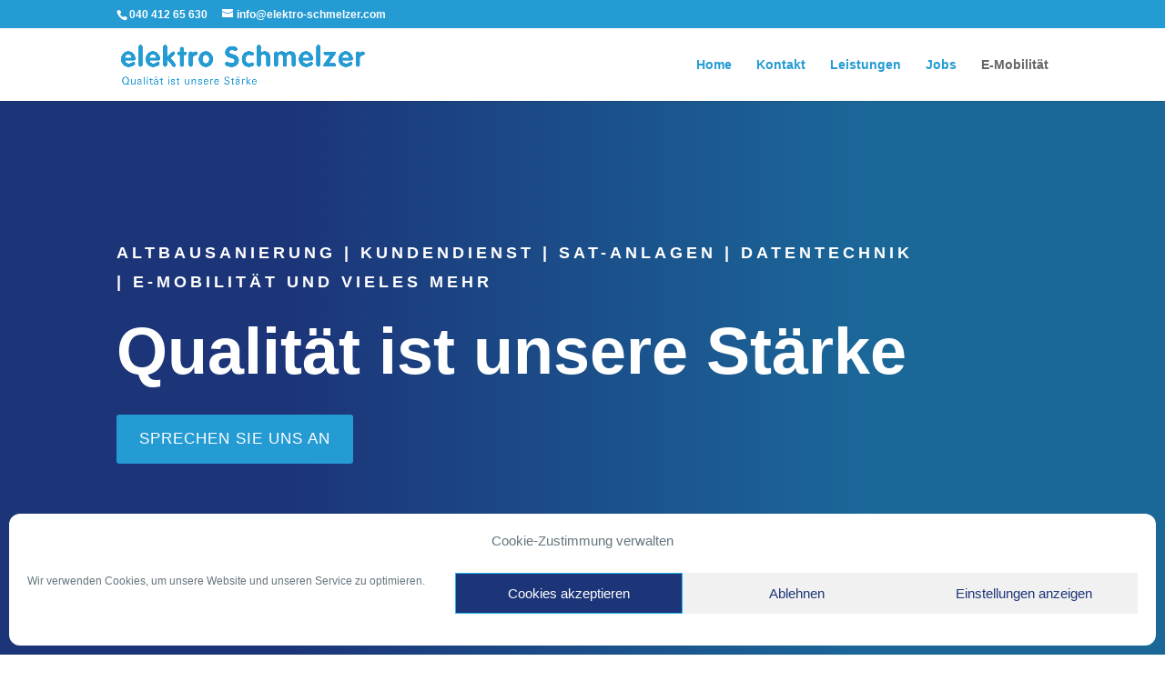

--- FILE ---
content_type: text/css
request_url: https://elektro-schmelzer.com/wp-content/et-cache/6/et-core-unified-deferred-6.min.css?ver=1764919434
body_size: 3238
content:
.et_pb_section_2.et_pb_section{padding-top:25vw;padding-bottom:15vw;margin-top:0px}.et_pb_section_3.et_pb_section{padding-top:80px;padding-bottom:0px;margin-top:0px;margin-bottom:0px;background-color:#f1f5f9!important}.et_pb_row_20.et_pb_row,.et_pb_row_27.et_pb_row,.et_pb_row_2.et_pb_row{padding-top:0px!important;padding-bottom:0px!important;margin-top:0px!important;margin-bottom:0px!important;padding-top:0px;padding-bottom:0px}.et_pb_text_4 h2{font-weight:700;font-size:3em;line-height:1.2em}.et_pb_text_10,.et_pb_text_16,.et_pb_text_4{margin-bottom:20px!important}.et_pb_row_3,.et_pb_row_22,.et_pb_row_21,.et_pb_row_23{border-color:rgba(0,0,0,0.12);border-bottom-width:1px}.et_pb_row_23.et_pb_row,.et_pb_row_21.et_pb_row,.et_pb_row_22.et_pb_row,.et_pb_row_3.et_pb_row{padding-top:40px!important;padding-right:0px!important;padding-bottom:40px!important;padding-left:0px!important;padding-top:40px;padding-right:0px;padding-bottom:40px;padding-left:0px}.et_pb_text_15,.et_pb_text_26,.et_pb_text_14,.et_pb_text_13,.et_pb_text_18,.et_pb_text_17,.et_pb_text_19,.et_pb_text_25,.et_pb_text_5{line-height:1.8em;line-height:1.8em}.et_pb_text_25 h4,.et_pb_text_17 h4,.et_pb_text_5 h4,.et_pb_text_15 h4,.et_pb_text_14 h4,.et_pb_text_19 h4,.et_pb_text_13 h4,.et_pb_text_24 h4,.et_pb_text_23 h4,.et_pb_text_26 h4,.et_pb_text_18 h4{font-weight:700;font-size:24px;line-height:1.4em}.et_pb_row_4.et_pb_row,.et_pb_row_24.et_pb_row{padding-top:0px!important;padding-right:0px!important;padding-left:0px!important;margin-top:5%!important;padding-top:0;padding-right:0px;padding-left:0px}.et_pb_row_24,body #page-container .et-db #et-boc .et-l .et_pb_row_24.et_pb_row,body.et_pb_pagebuilder_layout.single #page-container #et-boc .et-l .et_pb_row_24.et_pb_row,body.et_pb_pagebuilder_layout.single.et_full_width_page #page-container #et-boc .et-l .et_pb_row_24.et_pb_row,.et_pb_row_4,body #page-container .et-db #et-boc .et-l .et_pb_row_4.et_pb_row,body.et_pb_pagebuilder_layout.single #page-container #et-boc .et-l .et_pb_row_4.et_pb_row,body.et_pb_pagebuilder_layout.single.et_full_width_page #page-container #et-boc .et-l .et_pb_row_4.et_pb_row{width:100%;max-width:100%}.et_pb_text_6.et_pb_text{color:#ffffff!important}.et_pb_text_6{line-height:0.8em;font-family:'Varela Round',sans-serif;font-weight:800;font-size:22vw;line-height:0.8em;margin-bottom:-5.5vw!important}.et_pb_section_4.et_pb_section{padding-top:0px;padding-bottom:0px;margin-bottom:0px;background-color:#259bd3!important}.et_pb_text_12.et_pb_text,.et_pb_text_7.et_pb_text{color:#1c3579!important}.et_pb_text_7{line-height:0.6em;font-family:'Varela Round',sans-serif;font-weight:700;font-size:10vw;line-height:0.6em;padding-top:13vw!important;padding-bottom:3vw!important;margin-top:0vw!important;margin-bottom:0vw!important}.et_pb_text_8 h2{font-weight:700;font-size:2em;line-height:1.4em}.et_pb_text_8{padding-top:0vw!important;padding-bottom:3vw!important;margin-bottom:0px!important;max-width:600px}body #page-container .et_pb_section .et_pb_button_1{border-width:1px!important;border-color:#ffffff}body #page-container .et_pb_section .et_pb_button_1,body #page-container .et_pb_section .et_pb_button_1:hover{padding:0.3em 1em!important}body #page-container .et_pb_section .et_pb_button_1:before,body #page-container .et_pb_section .et_pb_button_1:after{display:none!important}.et_pb_button_1,.et_pb_button_1:after,.et_pb_button_2,.et_pb_button_2:after{transition:all 300ms ease 0ms}.et_pb_section_5.et_pb_section{padding-bottom:20px;background-color:#ffffff!important}.et_pb_row_9.et_pb_row,.et_pb_row_12.et_pb_row,.et_pb_row_10.et_pb_row,.et_pb_row_14.et_pb_row,.et_pb_row_11.et_pb_row,.et_pb_row_13.et_pb_row,.et_pb_row_8.et_pb_row,.et_pb_row_6.et_pb_row,.et_pb_row_7.et_pb_row{padding-bottom:0px!important;padding-bottom:0px}.et_pb_text_21.et_pb_text,.et_pb_text_22.et_pb_text,.et_pb_text_9.et_pb_text,.et_pb_text_11.et_pb_text{color:#259bd3!important}.et_pb_text_9,.et_pb_text_21{line-height:1.6em;font-family:'Varela Round',sans-serif;font-weight:700;font-size:2em;line-height:1.6em;padding-bottom:0px!important;margin-top:9vh!important;margin-bottom:0px!important;max-width:900px}.et_pb_text_21 h4,.et_pb_text_9 h4{text-transform:uppercase;letter-spacing:4px;line-height:1.8em;text-align:center}.et_pb_text_10 h1{font-weight:700;font-size:4em;color:#259bd3!important;text-align:center}.et_pb_text_10 h2{font-weight:700;font-size:3em;color:#259bd3!important;line-height:1.2em}.et_pb_blurb_10.et_pb_blurb .et_pb_module_header,.et_pb_blurb_10.et_pb_blurb .et_pb_module_header a,.et_pb_blurb_16.et_pb_blurb .et_pb_module_header,.et_pb_blurb_16.et_pb_blurb .et_pb_module_header a,.et_pb_blurb_12.et_pb_blurb .et_pb_module_header,.et_pb_blurb_12.et_pb_blurb .et_pb_module_header a,.et_pb_blurb_14.et_pb_blurb .et_pb_module_header,.et_pb_blurb_14.et_pb_blurb .et_pb_module_header a,.et_pb_blurb_4.et_pb_blurb .et_pb_module_header,.et_pb_blurb_4.et_pb_blurb .et_pb_module_header a,.et_pb_blurb_0.et_pb_blurb .et_pb_module_header,.et_pb_blurb_0.et_pb_blurb .et_pb_module_header a,.et_pb_blurb_8.et_pb_blurb .et_pb_module_header,.et_pb_blurb_8.et_pb_blurb .et_pb_module_header a,.et_pb_blurb_2.et_pb_blurb .et_pb_module_header,.et_pb_blurb_2.et_pb_blurb .et_pb_module_header a,.et_pb_blurb_6.et_pb_blurb .et_pb_module_header,.et_pb_blurb_6.et_pb_blurb .et_pb_module_header a{font-size:3em;color:#61767f!important;line-height:1.6em;text-align:center}.et_pb_blurb_0.et_pb_blurb{color:#61767f!important;padding-top:6vw!important;padding-bottom:0px!important;margin-top:2vw!important;margin-bottom:-1vw!important}.et_pb_blurb_16 .et_pb_main_blurb_image .et_pb_only_image_mode_wrap,.et_pb_blurb_16 .et_pb_main_blurb_image .et-pb-icon,.et_pb_blurb_14 .et_pb_main_blurb_image .et_pb_only_image_mode_wrap,.et_pb_blurb_14 .et_pb_main_blurb_image .et-pb-icon,.et_pb_blurb_12 .et_pb_main_blurb_image .et_pb_only_image_mode_wrap,.et_pb_blurb_12 .et_pb_main_blurb_image .et-pb-icon,.et_pb_blurb_2 .et_pb_main_blurb_image .et_pb_only_image_mode_wrap,.et_pb_blurb_2 .et_pb_main_blurb_image .et-pb-icon,.et_pb_blurb_6 .et_pb_main_blurb_image .et_pb_only_image_mode_wrap,.et_pb_blurb_6 .et_pb_main_blurb_image .et-pb-icon,.et_pb_blurb_10 .et_pb_main_blurb_image .et_pb_only_image_mode_wrap,.et_pb_blurb_10 .et_pb_main_blurb_image .et-pb-icon,.et_pb_blurb_4 .et_pb_main_blurb_image .et_pb_only_image_mode_wrap,.et_pb_blurb_4 .et_pb_main_blurb_image .et-pb-icon,.et_pb_blurb_0 .et_pb_main_blurb_image .et_pb_only_image_mode_wrap,.et_pb_blurb_0 .et_pb_main_blurb_image .et-pb-icon,.et_pb_blurb_8 .et_pb_main_blurb_image .et_pb_only_image_mode_wrap,.et_pb_blurb_8 .et_pb_main_blurb_image .et-pb-icon{border-radius:100% 100% 100% 100%;overflow:hidden;padding-top:25px!important;padding-right:25px!important;padding-bottom:25px!important;padding-left:25px!important;background-color:#259bd3}.et_pb_blurb_6 .et-pb-icon,.et_pb_blurb_8 .et-pb-icon,.et_pb_blurb_16 .et-pb-icon,.et_pb_blurb_10 .et-pb-icon,.et_pb_blurb_14 .et-pb-icon,.et_pb_blurb_0 .et-pb-icon,.et_pb_blurb_4 .et-pb-icon,.et_pb_blurb_12 .et-pb-icon,.et_pb_blurb_2 .et-pb-icon{font-size:2em;color:#FFFFFF;font-family:ETmodules!important;font-weight:400!important}.et_pb_blurb_11.et_pb_blurb .et_pb_module_header,.et_pb_blurb_11.et_pb_blurb .et_pb_module_header a,.et_pb_blurb_15.et_pb_blurb .et_pb_module_header,.et_pb_blurb_15.et_pb_blurb .et_pb_module_header a,.et_pb_blurb_3.et_pb_blurb .et_pb_module_header,.et_pb_blurb_3.et_pb_blurb .et_pb_module_header a,.et_pb_blurb_1.et_pb_blurb .et_pb_module_header,.et_pb_blurb_1.et_pb_blurb .et_pb_module_header a{font-size:2em;color:#61767f!important;line-height:1.6em;text-align:center}.et_pb_blurb_7.et_pb_blurb,.et_pb_blurb_1.et_pb_blurb,.et_pb_blurb_3.et_pb_blurb{color:#61767f!important}.et_pb_divider_7,.et_pb_divider_2,.et_pb_divider_3,.et_pb_divider_5,.et_pb_divider_0,.et_pb_divider_6,.et_pb_divider_4,.et_pb_divider_1{margin-top:5vh!important;width:6%;position:static!important;top:0px;right:auto;bottom:auto;left:0px;transform:rotateX(0deg) rotateY(0deg) rotateZ(90deg)}.et_pb_divider_2:before,.et_pb_divider_3:before,.et_pb_divider_1:before,.et_pb_divider_4:before,.et_pb_divider_6:before,.et_pb_divider_7:before,.et_pb_divider_0:before,.et_pb_divider_5:before{border-top-color:#3681c7;border-top-width:1px}.et_pb_blurb_6.et_pb_blurb,.et_pb_blurb_14.et_pb_blurb,.et_pb_blurb_8.et_pb_blurb,.et_pb_blurb_2.et_pb_blurb,.et_pb_blurb_12.et_pb_blurb,.et_pb_blurb_4.et_pb_blurb,.et_pb_blurb_10.et_pb_blurb,.et_pb_blurb_16.et_pb_blurb{color:#61767f!important;padding-bottom:0px!important;margin-top:2vw!important;margin-bottom:-1vw!important}.et_pb_blurb_7.et_pb_blurb .et_pb_module_header,.et_pb_blurb_7.et_pb_blurb .et_pb_module_header a,.et_pb_blurb_9.et_pb_blurb .et_pb_module_header,.et_pb_blurb_9.et_pb_blurb .et_pb_module_header a,.et_pb_blurb_5.et_pb_blurb .et_pb_module_header,.et_pb_blurb_5.et_pb_blurb .et_pb_module_header a,.et_pb_blurb_13.et_pb_blurb .et_pb_module_header,.et_pb_blurb_13.et_pb_blurb .et_pb_module_header a,.et_pb_blurb_17.et_pb_blurb .et_pb_module_header,.et_pb_blurb_17.et_pb_blurb .et_pb_module_header a{font-size:2em;color:#61767f!important;line-height:1.5em;text-align:center}.et_pb_blurb_15.et_pb_blurb p,.et_pb_blurb_17.et_pb_blurb p,.et_pb_blurb_9.et_pb_blurb p,.et_pb_blurb_5.et_pb_blurb p,.et_pb_blurb_13.et_pb_blurb p,.et_pb_blurb_11.et_pb_blurb p{line-height:1.8em}.et_pb_blurb_5.et_pb_blurb,.et_pb_blurb_9.et_pb_blurb,.et_pb_blurb_13.et_pb_blurb,.et_pb_blurb_15.et_pb_blurb,.et_pb_blurb_11.et_pb_blurb,.et_pb_blurb_17.et_pb_blurb{color:#61767f!important;line-height:1.8em}.et_pb_section_6.et_pb_section{padding-top:0px;padding-bottom:0px;margin-bottom:0px;background-color:#f1f5f9!important}.et_pb_row_15.et_pb_row{padding-top:5vw!important;margin-top:8vw!important;padding-top:5vw}.et_pb_text_11{line-height:1em;font-family:'Varela Round',sans-serif;font-weight:700;font-size:3em;line-height:1em;padding-top:0px!important;padding-bottom:3vw!important;margin-top:0vw!important;margin-bottom:0vw!important}.et_pb_text_12{line-height:1em;font-family:'Varela Round',sans-serif;font-weight:700;font-size:8vw;line-height:1em;padding-top:0px!important;padding-bottom:3vw!important;margin-top:0vw!important;margin-bottom:0vw!important}.et_pb_section_7.et_pb_section{margin-top:3vw;background-color:#ffffff!important}.et_pb_video_slider_0>.et_pb_slider,.et_pb_video_slider_0>.et_pb_carousel .et_pb_carousel_item{box-shadow:0px 2px 18px 0px rgba(0,0,0,0.3)}.et_pb_video_slider_0 .et_pb_carousel_item .et_pb_video_overlay_hover:hover,.et_pb_video_slider_0.et_pb_video_slider .et_pb_slider:hover .et_pb_video_overlay_hover,.et_pb_video_slider_0 .et_pb_carousel_item.et-pb-active-control .et_pb_video_overlay_hover{background-color:rgba(28,53,121,0.38)}.et_pb_section_8.et_pb_section{margin-top:0px}.et_pb_section_9.et_pb_section{padding-top:0px;padding-bottom:0px;margin-bottom:0px;background-color:#1c3579!important}.et_pb_row_18.et_pb_row{padding-top:5vw!important;padding-bottom:0px!important;margin-top:0px!important;padding-top:5vw;padding-bottom:0px}.et_pb_text_15.et_pb_text,.et_pb_text_14.et_pb_text{color:#FFFFFF!important}.et_pb_text_15 h1,.et_pb_text_14 h1{font-size:4em;color:#FFFFFF!important}.et_pb_row_19.et_pb_row{padding-top:4vw!important;padding-bottom:5vw!important;padding-top:4vw;padding-bottom:5vw}.et_pb_image_1,.et_pb_image_0{text-align:left;margin-left:0}.et_pb_button_2_wrapper{margin-top:2vw!important}.et_pb_section_10.et_pb_section{padding-top:80px;padding-bottom:0px;margin-top:1vw;margin-bottom:3vw;background-color:#f1f5f9!important}.et_pb_text_16 h2{font-weight:700;font-size:56px;line-height:1.2em}.et_pb_text_20{line-height:0.8em;font-family:'Raleway',sans-serif;font-weight:800;font-size:22vw;line-height:0.8em;margin-bottom:-5.5vw!important}.et_pb_section_11.et_pb_section{padding-top:0px;padding-right:0px;padding-bottom:8vw;padding-left:0px;margin-top:0px;margin-right:0px;margin-bottom:0px;margin-left:0px}.et_pb_row_25.et_pb_row{padding-top:0px!important;padding-right:0px!important;padding-bottom:27px!important;padding-left:0px!important;padding-top:0;padding-right:0px;padding-bottom:27px;padding-left:0px}.et_pb_text_22{line-height:1.6em;font-family:'Varela Round',sans-serif;font-weight:700;font-size:2em;line-height:1.6em;margin-top:0px!important;max-width:900px}.et_pb_text_23{line-height:1.8em;line-height:1.8em;padding-top:0px!important;padding-right:0px!important;padding-bottom:0px!important;padding-left:0px!important;margin-top:-2vw!important;margin-right:0px!important;margin-bottom:0px!important;margin-left:0px!important}.et_pb_contact_form_0 .input,.et_pb_contact_form_0 .input[type="checkbox"]+label i,.et_pb_contact_form_0 .input[type="radio"]+label i{background-color:#f1f5f9}.et_pb_divider_8:before{border-top-color:#eaeaea}.et_pb_text_24{line-height:1.8em;line-height:1.8em;padding-top:0px!important;padding-right:0px!important;padding-bottom:0px!important;padding-left:0px!important;margin-top:0px!important;margin-right:0px!important;margin-bottom:0px!important;margin-left:0px!important}.et_pb_row_28.et_pb_row{padding-top:0px!important;padding-bottom:2vw!important;margin-top:0px!important;margin-bottom:0px!important;padding-top:0px;padding-bottom:2vw}.et_pb_column_26,.et_pb_column_4,.et_pb_column_28,.et_pb_column_24{padding-top:40px}.et_pb_column_17,.et_pb_column_6{padding-top:0%;padding-bottom:0%}.et_pb_column_7{padding-top:3%;padding-bottom:40px}.et_pb_column_21{padding-top:0px;padding-right:0px;padding-bottom:0px;padding-left:0px}.et_pb_section_3,.et_pb_section_7{max-width:96%;margin-left:auto!important;margin-right:0px!important}.et_pb_section_4{border-color:#000dff;max-width:96%;margin-left:0px!important;margin-right:auto!important}.et_pb_text_8.et_pb_module{margin-left:auto!important;margin-right:0px!important}.et_pb_text_9.et_pb_module,.et_pb_text_22.et_pb_module,.et_pb_text_21.et_pb_module,.et_pb_divider_0.et_pb_module,.et_pb_divider_1.et_pb_module,.et_pb_divider_2.et_pb_module,.et_pb_divider_3.et_pb_module,.et_pb_divider_5.et_pb_module,.et_pb_divider_6.et_pb_module,.et_pb_divider_7.et_pb_module,.et_pb_divider_4.et_pb_module{margin-left:auto!important;margin-right:auto!important}.et_pb_section_6{border-color:#000dff;max-width:96%;margin-left:auto!important;margin-right:0px!important}.et_pb_section_9{border-color:#000dff;max-width:100%;margin-left:auto!important;margin-right:auto!important}.et_pb_image_0.et_pb_module{margin-left:0px!important;margin-right:auto!important}.et_pb_section_10{max-width:96%;margin-left:0px!important;margin-right:auto!important}@media only screen and (min-width:981px){.et_pb_row_5,body #page-container .et-db #et-boc .et-l .et_pb_row_5.et_pb_row,body.et_pb_pagebuilder_layout.single #page-container #et-boc .et-l .et_pb_row_5.et_pb_row,body.et_pb_pagebuilder_layout.single.et_full_width_page #page-container #et-boc .et-l .et_pb_row_5.et_pb_row,.et_pb_row_15,body #page-container .et-db #et-boc .et-l .et_pb_row_15.et_pb_row,body.et_pb_pagebuilder_layout.single #page-container #et-boc .et-l .et_pb_row_15.et_pb_row,body.et_pb_pagebuilder_layout.single.et_full_width_page #page-container #et-boc .et-l .et_pb_row_15.et_pb_row{width:89%;max-width:89%}.et_pb_image_0{max-width:8%}}@media only screen and (max-width:980px){div.et_pb_section.et_pb_section_2{background-size:cover;background-repeat:no-repeat;background-position:center;background-blend-mode:normal;background-image:url(https://elektro-schmelzer.com/wp-content/uploads/2021/04/strom-tanken_umwelt-schonen_AMTRON_2x_Betonwand_-_MENNEKES.jpg)!important}.et_pb_text_8 h2,.et_pb_text_16 h2,.et_pb_text_10 h2,.et_pb_text_4 h2{font-size:36px}.et_pb_row_3,.et_pb_row_21,.et_pb_row_22,.et_pb_row_23{border-bottom-width:1px}.et_pb_row_5,body #page-container .et-db #et-boc .et-l .et_pb_row_5.et_pb_row,body.et_pb_pagebuilder_layout.single #page-container #et-boc .et-l .et_pb_row_5.et_pb_row,body.et_pb_pagebuilder_layout.single.et_full_width_page #page-container #et-boc .et-l .et_pb_row_5.et_pb_row,.et_pb_row_15,body #page-container .et-db #et-boc .et-l .et_pb_row_15.et_pb_row,body.et_pb_pagebuilder_layout.single #page-container #et-boc .et-l .et_pb_row_15.et_pb_row,body.et_pb_pagebuilder_layout.single.et_full_width_page #page-container #et-boc .et-l .et_pb_row_15.et_pb_row{width:80%;max-width:80%}.et_pb_text_7{font-size:5em}.et_pb_text_11{font-size:2em}.et_pb_image_0{max-width:14%}.et_pb_image_0 .et_pb_image_wrap img,.et_pb_image_1 .et_pb_image_wrap img{width:auto}}@media only screen and (min-width:768px) and (max-width:980px){.et_pb_divider_8{display:none!important}}@media only screen and (max-width:767px){.et_pb_row_21,.et_pb_row_22,.et_pb_row_3,.et_pb_row_23{border-bottom-width:1px}.et_pb_text_20,.et_pb_text_6{margin-bottom:-8vw!important}.et_pb_text_7{font-size:3em}.et_pb_text_9,.et_pb_text_22,.et_pb_text_21{font-size:24px}.et_pb_text_11{font-size:1em}.et_pb_image_0{max-width:30%}.et_pb_image_0 .et_pb_image_wrap img,.et_pb_image_1 .et_pb_image_wrap img{width:auto}.et_pb_text_16 h2{font-size:8vw}.et_pb_divider_8{display:none!important}}